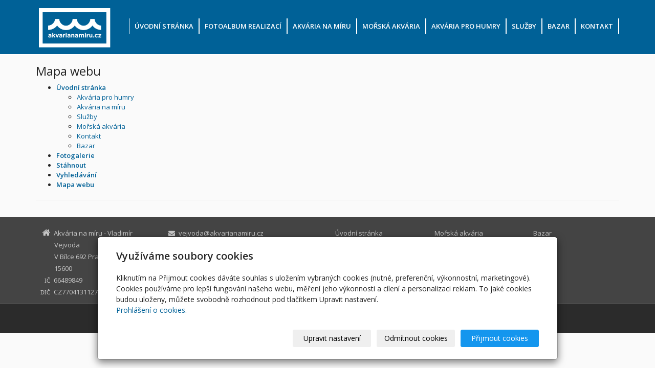

--- FILE ---
content_type: text/css; charset=utf-8
request_url: https://www.akvarianamiru.cz/styl/3/
body_size: 472
content:
body#index .navbar {
  margin-bottom: 0px;
  z-index: 100;
}

header {
  padding-top: 0em; 
  background-color: #006197;
}

.navbar-static-top {
  border-width: 0px 0 1px 0;
}


.navbar .navbar-nav > .active > a, .navbar .navbar-nav > .active > a:hover, .navbar .navbar-nav > .active > a:focus {
  color: #02517d;
  background-color: #fff;
}


@media (max-width: 767px){ 
  #logo {
    display: block;
    position: absolute;
    z-index: 1001;
    top: 5px;
  }

  #logo img {
    max-height: 50px;
  }

}


@media (min-width: 768px){   

  .navbar-nav {
    float: right;
    min-height: 105px; 
    padding: 25px 0;
    z-index:100;
  }

  .navbar-nav > li {
    float: left;
    border-left: 1px solid #fff;
    border-right: 2px solid #fff;
    margin-bottom: 10px;
  }

  .navbar-nav > li > a {
    padding-top: 2px;
    padding-bottom: 2px; 
    font-weight: bold;

  }

  .nav > li > a {
    padding: 5px 10px;
  }  

  #logo {
    top: 10px;
    display: block;
    position: relative;
    z-index: 1000;
  }


}

@media (min-width: 1199px){
  #motive {
    height: 450px;
  }

  .navbar-nav {
    float: right;
    min-height: 105px; 
    padding: 35px 0 30px 0;
    z-index:100;
  }

  #logo {
    display: block;
    position: absolute;
    z-index: 1001;
    top: 10px;
  }

  #logo img {
    max-height: 90px;
  }
}